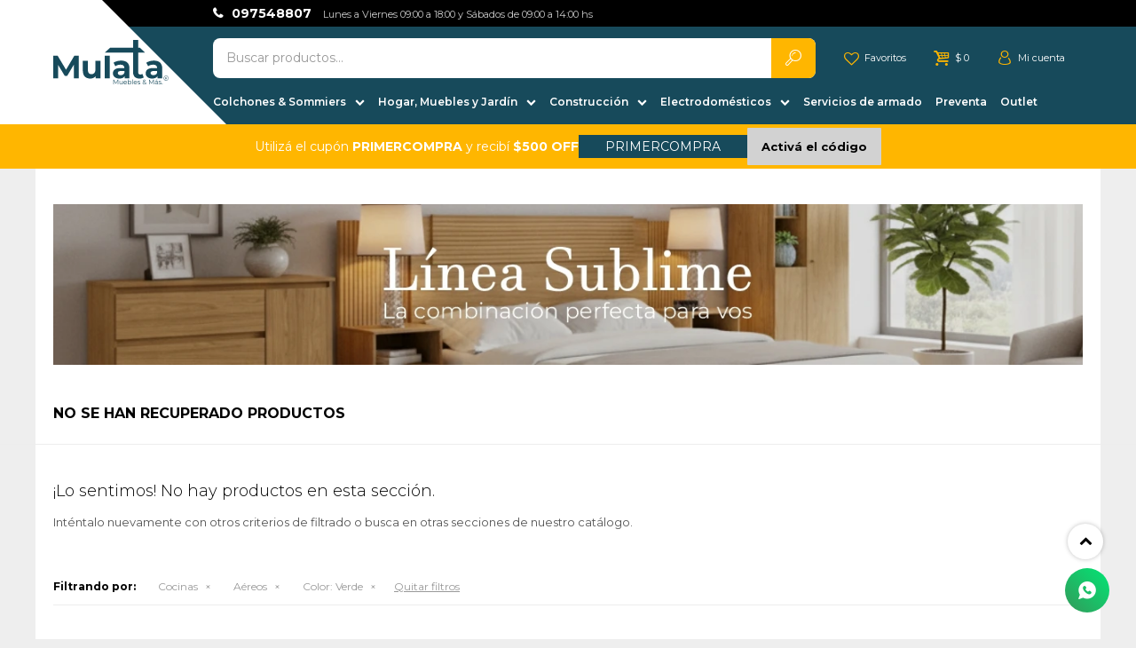

--- FILE ---
content_type: text/html; charset=utf-8
request_url: https://mulata.com.uy/dormitorio/cocinas/aereos?color=verde
body_size: 10014
content:
 <!DOCTYPE html> <html lang="es" class="no-js"> <head itemscope itemtype="http://schema.org/WebSite"> <meta charset="utf-8" /> <script> const GOOGLE_MAPS_CHANNEL_ID = '37'; </script> <link rel='preconnect' href='https://f.fcdn.app' /> <link rel='preconnect' href='https://fonts.googleapis.com' /> <link rel='preconnect' href='https://www.facebook.com' /> <link rel='preconnect' href='https://www.google-analytics.com' /> <link rel="dns-prefetch" href="https://cdnjs.cloudflare.com" /> <title itemprop='name'>Aéreos de Dormitorio en color Verde — Mulata Muebles</title> <meta name="description" content="Aéreos" /> <meta name="keywords" content="Aéreos" /> <link itemprop="url" rel="canonical" href="https://mulata.com.uy/dormitorio/cocinas/aereos?color=verde" /> <meta property="og:title" content="Aéreos de Dormitorio en color Verde — Mulata Muebles" /><meta property="og:description" content="Aéreos" /><meta property="og:type" content="website" /><meta property="og:image" content="https://mulata.com.uy/public/web/img/logo-og.png"/><meta property="og:url" content="https://mulata.com.uy/dormitorio/cocinas/aereos?color=verde" /><meta property="og:site_name" content="Mulata Muebles" /> <meta name='twitter:description' content='Aéreos' /> <meta name='twitter:image' content='https://mulata.com.uy/public/web/img/logo-og.png' /> <meta name='twitter:url' content='https://mulata.com.uy/dormitorio/cocinas/aereos?color=verde' /> <meta name='twitter:card' content='summary' /> <meta name='twitter:title' content='Aéreos de Dormitorio en color Verde — Mulata Muebles' /> <script>document.getElementsByTagName('html')[0].setAttribute('class', 'js ' + ('ontouchstart' in window || navigator.msMaxTouchPoints ? 'is-touch' : 'no-touch'));</script> <script> var FN_TC = { M1 : 38.41, M2 : 1 }; </script> <script>window.dataLayer = window.dataLayer || [];var _tmData = {"fbPixel":"","hotJar":"","zopimId":"","app":"web"};</script> <script>(function(w,d,s,l,i){w[l]=w[l]||[];w[l].push({'gtm.start': new Date().getTime(),event:'gtm.js'});var f=d.getElementsByTagName(s)[0], j=d.createElement(s),dl=l!='dataLayer'?'&l='+l:'';j.setAttribute('defer', 'defer');j.src= 'https://www.googletagmanager.com/gtm.js?id='+i+dl;f.parentNode.insertBefore(j,f); })(window,document,'script','dataLayer','GTM-NMQB7NF');</script> <script>(function(w,d,s,l,i){w[l]=w[l]||[];w[l].push({'gtm.start': new Date().getTime(),event:'gtm.js'});var f=d.getElementsByTagName(s)[0], j=d.createElement(s),dl=l!='dataLayer'?'&l='+l:'';j.setAttribute('defer', 'defer');j.src= 'https://www.googletagmanager.com/gtm.js?id='+i+dl;f.parentNode.insertBefore(j,f); })(window,document,'script','dataLayer','GTM-K4WDD37T');</script> <meta id='viewportMetaTag' name="viewport" content="width=device-width, initial-scale=1.0, maximum-scale=1,user-scalable=no"> <link rel="shortcut icon" href="https://f.fcdn.app/assets/commerce/mulata.com.uy/21ee_99dc/public/web/favicon.ico" /> <link rel="apple-itouch-icon" href="https://f.fcdn.app/assets/commerce/mulata.com.uy/e615_4363/public/web/favicon.png" /> <link rel="preconnect" href="https://fonts.googleapis.com"> <link rel="preconnect" href="https://fonts.gstatic.com" crossorigin> <link href="https://fonts.googleapis.com/css2?family=Montserrat:wght@300;400;500;600;700&display=swap" rel="stylesheet"> <link rel="stylesheet" href="https://fonts.googleapis.com/css2?family=Material+Symbols+Outlined:opsz,wght,FILL,GRAD@20..48,100..700,0..1,-50..200" /> <script> let infoArticulos = '<div class="entregaInmediata">Llega <strong>MAÑANA</strong></div>'; let infoArticulosEnvioGratis = '<div class="entregaInmediata">Llega <strong>GRATIS</strong> <strong>MAÑANA</strong></div>'; let entregaInmediata = "grp38"; let envioGratis = "grp93"; </script> <link href="https://f.fcdn.app/assets/commerce/mulata.com.uy/0000_dc22/s.25451625639536123140266939565472.css" rel="stylesheet"/> <script src="https://f.fcdn.app/assets/commerce/mulata.com.uy/0000_dc22/s.93314129329605513186404102444334.js"></script> <!--[if lt IE 9]> <script type="text/javascript" src="https://cdnjs.cloudflare.com/ajax/libs/html5shiv/3.7.3/html5shiv.js"></script> <![endif]--> <link rel="manifest" href="https://f.fcdn.app/assets/manifest.json" /> </head> <body id='pgCatalogo' class='headerMenuFullWidth footer2 headerSubMenuFade buscadorSearchField compraSlide compraLeft filtrosFixed fichaMobileFixedActions pc-dormitorio items3'> <noscript><iframe src="https://www.googletagmanager.com/ns.html?id=GTM-NMQB7NF" height="0" width="0" style="display:none;visibility:hidden"></iframe></noscript><noscript><iframe src="https://www.googletagmanager.com/ns.html?id=GTM-K4WDD37T" height="0" width="0" style="display:none;visibility:hidden"></iframe></noscript> <div id="pre"> <div id="wrapper"> <header id="header" role="banner"> <div class="cnt"> <div id="logo"><a href="/"><img src="https://f.fcdn.app/assets/commerce/mulata.com.uy/39f1_b75e/public/web/img/logo.svg" alt="Mulata Muebles" /></a></div> <nav id="menu"> <ul class="lst main"> <li class="it colchones-y-sommiers"> <div class="subMenu"> <div class="cnt"> <ul> <li class="hdr almohadas"> <a target="_self" href="https://mulata.com.uy/colchones-y-sommiers/almohadas" class="tit">Almohadas, Sabanas & Protectores</a> </li> <li class="hdr colchones"> <a target="_self" href="https://mulata.com.uy/colchones-y-sommiers/colchones" class="tit">Colchones</a> </li> <li class="hdr sommiers"> <a target="_self" href="https://mulata.com.uy/colchones-y-sommiers/sommiers" class="tit">Sommiers</a> </li> <li class="hdr boxes"> <a target="_self" href="https://mulata.com.uy/colchones-y-sommiers/boxes" class="tit">Boxes</a> </li> </ul> </div> </div> <a href='https://mulata.com.uy/colchones-y-sommiers' target='_self' class="tit">Colchones & Sommiers</a> </li> <li class="it "> <div class="subMenu"> <div class="cnt"> <ul> <li class="hdr cocina fn-desktopOnly"> <div class="menuDesplegable"> <div class="contenedor-menu"> <ul> <li><a href="https://mulata.com.uy/cocina/cocinas" target="_self">Cocinas</a> <ul> <li><a href="https://mulata.com.uy/cocina/cocinas/bajo-mesadas" target="_self">Bajo mesadas</a> <li><a href="https://mulata.com.uy/cocina/cocinas/cocinas-compactas" target="_self">Cocinas compactas</a> <li><a href="https://mulata.com.uy/cocina/cocinas/aereos" target="_self">Aéreos</a> <li><a href="https://mulata.com.uy/cocina/cocinas/barras-desayunadoras" target="_self">Barras Desayunadoras</a> <li><a href="https://mulata.com.uy/cocina/cocinas/multiusos" target="_self">Multiusos</a> <li><a href="https://mulata.com.uy/cocina/cocinas/alacenas" target="_self">Alacenas</a> </ul> </li> </ul> <div class="banners"> </div> </div> </div> <a target="_self" href="https://mulata.com.uy/cocina" class="tit">Cocina</a> </li> <li class="hdr dormitorio"> <div class="menuDesplegable"> <div class="contenedor-menu"> <ul> <li><a href="https://mulata.com.uy/dormitorio/armarios-y-roperos" target="_self">Armarios y Roperos</a> <ul> <li><a href="https://mulata.com.uy/dormitorio/armarios-y-roperos?puertas=2-puertas-batientes" target="_self">2 Puertas Batientes</a> <li><a href="https://mulata.com.uy/dormitorio/armarios-y-roperos?puertas=3-puertas-batientes" target="_self">3 Puertas Batientes</a> <li><a href="https://mulata.com.uy/dormitorio/armarios-y-roperos?puertas=4-puertas-batientes" target="_self">4 Puertas Batientes</a> <li><a href="https://mulata.com.uy/dormitorio/armarios-y-roperos?puertas=6-puertas-batientes" target="_self">6 Puertas Batientes</a> <li><a href="https://mulata.com.uy/dormitorio/armarios-y-roperos?puertas=2-puertas-corredizas" target="_self">2 Puertas Corredizas</a> <li><a href="https://mulata.com.uy/dormitorio/armarios-y-roperos?puertas=3-puertas-corredizas" target="_self">3 Puertas Corredizas</a> </ul> </li> <li><a href="https://mulata.com.uy/dormitorio/respaldos-y-mesas-de-luz" target="_self">Respaldos y Mesas de Luz</a> <ul> <li><a href="https://mulata.com.uy/dormitorio/respaldos-y-mesas-de-luz?plazas=queen" target="_self">Queen</a> </ul> </li> <li><a href="https://mulata.com.uy/dormitorio/comodas-y-cajoneras" target="_self">Cómodas y Cajoneras</a> <ul> <li><a href="https://mulata.com.uy/dormitorio/comodas-y-cajoneras/comodas" target="_self">Cómodas</a> <li><a href="https://mulata.com.uy/dormitorio/comodas-y-cajoneras/cajoneras" target="_self">Cajoneras</a> </ul> </li> <li><a href="https://mulata.com.uy/dormitorio/camas-y-cunas" target="_self">Camas y Cunas</a> <ul> <li><a href="https://mulata.com.uy/dormitorio/camas-y-cunas/cunas" target="_self">Cunas</a> </ul> </li> <li><a href="https://mulata.com.uy/dormitorio/escritorios" target="_self">Escritorios</a> </li> </ul> <div class="banners"> </div> </div> </div> <a target="_self" href="https://mulata.com.uy/dormitorio" class="tit">Dormitorio</a> </li> <li class="hdr living-comedor"> <div class="menuDesplegable"> <div class="contenedor-menu"> <ul> <li><a href="https://mulata.com.uy/living-comedor/muebles-living" target="_self">Muebles Living</a> <ul> <li><a href="https://mulata.com.uy/living-comedor/muebles-living/racks-piso" target="_self">Racks Piso</a> <li><a href="https://mulata.com.uy/living-comedor/muebles-living/racks-pared" target="_self">Racks Pared</a> <li><a href="https://mulata.com.uy/living-comedor/muebles-living/mesas-ratonas" target="_self">Mesas Ratonas</a> <li><a href="https://mulata.com.uy/living-comedor/muebles-living/aparadores" target="_self">Aparadores</a> </ul> </li> </ul> <div class="banners"> </div> </div> </div> <a target="_self" href="https://mulata.com.uy/living-comedor" class="tit">Living Comedor</a> </li> <li class="hdr patio-y-jardin"> <div class="menuDesplegable"> <div class="contenedor-menu"> <ul> <li><a href="https://mulata.com.uy/patio-y-jardin/sillones" target="_self">Sillones</a> </li> <li><a href="https://mulata.com.uy/patio-y-jardin/sillas" target="_self">Sillas</a> </li> <li><a href="https://mulata.com.uy/patio-y-jardin/sombrillas" target="_self">Sombrillas</a> </li> <li><a href="https://mulata.com.uy/patio-y-jardin/accesorios" target="_self">Accesorios</a> </li> </ul> <div class="banners"> </div> </div> </div> <a target="_self" href="https://mulata.com.uy/patio-y-jardin" class="tit">Patio y Jardín</a> </li> <li class="hdr bano"> <a target="_self" href="https://mulata.com.uy/bano" class="tit">Baño</a> </li> <li class="hdr mascotas"> <a target="_self" href="https://mulata.com.uy/mascotas" class="tit">Mascotas</a> </li> <li class="hdr sillones"> <a target="_self" href="https://mulata.com.uy/catalogo/sillones" class="tit">Sillones</a> </li> <li class="hdr juegos-de-dormitorios"> <a target="_self" href="https://mulata.com.uy/juegos-de-dormitorios" class="tit">Juegos de Dormitorios</a> </li> </ul> </div> </div> <span class="tit">Hogar, Muebles y Jardín</span> </li> <li class="it construccion"> <div class="subMenu"> <div class="cnt"> <ul> <li class="hdr articulos-en-pvc"> <div class="menuDesplegable"> <div class="contenedor-menu"> <ul> <li><a href="https://mulata.com.uy/construccion/articulos-en-pvc/zocalos" target="_self">Zócalos</a> </li> </ul> <div class="banners"> </div> </div> </div> <a target="_self" href="https://mulata.com.uy/construccion/articulos-en-pvc" class="tit">Artículos en PVC</a> </li> <li class="hdr tramontina"> <a target="_self" href="https://mulata.com.uy/construccion/tramontina" class="tit">Bachas y Mesadas</a> </li> <li class="hdr herramientas"> <a target="_self" href="https://mulata.com.uy/construccion/herramientas" class="tit">Herramientas</a> </li> <li class="hdr griferia"> <a target="_self" href="https://mulata.com.uy/construccion/griferia" class="tit">Grifería</a> </li> </ul> </div> </div> <a href='https://mulata.com.uy/construccion' target='_self' class="tit">Construcción</a> </li> <li class="it electrodomesticos"> <div class="subMenu"> <div class="cnt"> <ul> <li class="hdr pequenos-electrodomesticos"> <div class="menuDesplegable"> <div class="contenedor-menu"> <ul> <li><a href="https://mulata.com.uy/electrodomesticos/pequenos-electrodomesticos/mixers-y-procesadoras" target="_self">Mixers y Procesadoras</a> </li> <li><a href="https://mulata.com.uy/electrodomesticos/pequenos-electrodomesticos/licuadoras" target="_self">Licuadoras</a> </li> <li><a href="https://mulata.com.uy/electrodomesticos/pequenos-electrodomesticos/jarras-electricas" target="_self">Jarras eléctricas</a> </li> <li><a href="https://mulata.com.uy/electrodomesticos/pequenos-electrodomesticos/batidoras" target="_self">Batidoras</a> </li> <li><a href="https://mulata.com.uy/electrodomesticos/pequenos-electrodomesticos/jugueras" target="_self">Jugueras</a> </li> <li><a href="https://mulata.com.uy/electrodomesticos/pequenos-electrodomesticos/sandwicheras" target="_self">Sandwicheras</a> </li> <li><a href="https://mulata.com.uy/electrodomesticos/pequenos-electrodomesticos/freidoras" target="_self">Freidoras</a> </li> <li><a href="https://mulata.com.uy/electrodomesticos/pequenos-electrodomesticos/planchas" target="_self">Planchas</a> </li> <li><a href="https://mulata.com.uy/electrodomesticos/pequenos-electrodomesticos/aspiradoras" target="_self">Aspiradoras</a> </li> </ul> <div class="banners"> </div> </div> </div> <a target="_self" href="https://mulata.com.uy/electrodomesticos/pequenos-electrodomesticos" class="tit">Pequeños electrodomésticos</a> </li> <li class="hdr linea-blanca"> <div class="menuDesplegable"> <div class="contenedor-menu"> <ul> <li><a href="https://mulata.com.uy/electrodomesticos/linea-blanca/cocinas" target="_self">Cocinas</a> </li> <li><a href="https://mulata.com.uy/electrodomesticos/linea-blanca/secarropas" target="_self">Secarropas</a> </li> </ul> <div class="banners"> </div> </div> </div> <a target="_self" href="https://mulata.com.uy/electrodomesticos/linea-blanca" class="tit">Línea blanca</a> </li> <li class="hdr cuidado-personal"> <div class="menuDesplegable"> <div class="contenedor-menu"> <ul> <li><a href="https://mulata.com.uy/electrodomesticos/cuidado-personal/secadoras-de-pelo" target="_self">Secadoras de pelo</a> </li> <li><a href="https://mulata.com.uy/electrodomesticos/cuidado-personal/cortapelo" target="_self">Cortapelo</a> </li> </ul> <div class="banners"> </div> </div> </div> <a target="_self" href="https://mulata.com.uy/electrodomesticos/cuidado-personal" class="tit">Cuidado personal</a> </li> <li class="hdr climatizacion"> <div class="menuDesplegable"> <div class="contenedor-menu"> <ul> <li><a href="https://mulata.com.uy/electrodomesticos/climatizacion/ventiladores" target="_self">Ventiladores</a> </li> </ul> <div class="banners"> </div> </div> </div> <a target="_self" href="https://mulata.com.uy/electrodomesticos/climatizacion" class="tit">Climatización</a> </li> <li class="hdr audio"> <a target="_self" href="https://mulata.com.uy/electrodomesticos/audio" class="tit">Audio</a> </li> <li class="hdr termotanques"> <a target="_self" href="https://mulata.com.uy/electrodomesticos/termotanques" class="tit">Termotanques</a> </li> </ul> </div> </div> <a href='https://mulata.com.uy/electrodomesticos' target='_self' class="tit">Electrodomésticos</a> </li> <li class="it servicios-de-armado"> <a href='https://mulata.com.uy/catalogo/servicios-de-armado' target='_self' class="tit">Servicios de armado</a> </li> <li class="it "> <a href='/catalogo?grp=108' target='_self' class="tit">Preventa</a> </li> <li class="it "> <a href='/catalogo?grp=103' target='_self' class="tit">Outlet</a> </li> </ul> </nav> <div class="toolsItem frmBusqueda" data-version='1'> <button type="button" class="btnItem btnMostrarBuscador"> <span class="ico"></span> <span class="txt"></span> </button> <form action="/catalogo"> <div class="cnt"> <span class="btnCerrar"> <span class="ico"></span> <span class="txt"></span> </span> <label class="lbl"> <b>Buscar productos</b> <input maxlength="48" required="" autocomplete="off" type="search" name="q" placeholder="Buscar productos..." /> </label> <button class="btnBuscar" type="submit"> <span class="ico"></span> <span class="txt"></span> </button> </div> </form> </div> <div class="toolsItem accesoMiCuentaCnt" data-logged="off" data-version='1'> <a href="/mi-cuenta" class="btnItem btnMiCuenta"> <span class="ico"></span> <span class="txt"></span> <span class="usuario"> <span class="nombre"></span> <span class="apellido"></span> </span> </a> <div class="miCuentaMenu"> <ul class="lst"> <li class="it"><a href='/mi-cuenta/mis-datos' class="tit" >Mis datos</a></li> <li class="it"><a href='/mi-cuenta/direcciones' class="tit" >Mis direcciones</a></li> <li class="it"><a href='/mi-cuenta/compras' class="tit" >Mis compras</a></li> <li class="it"><a href='/mi-cuenta/wish-list' class="tit" >Wish List</a></li> <li class="it itSalir"><a href='/salir' class="tit" >Salir</a></li> </ul> </div> </div> <div id="miCompra" data-show="off" data-fn="fnMiCompra" class="toolsItem" data-version="1"> </div> <div class="favoritos toolsItem"> <a class="btnItem" href="/mi-cuenta/wish-list"><span class="ico"></span><span class="txt-fav">Favoritos</span></a> </div> <div id="infoTop"><span class="tel">097548807</span> <span class="info">Lunes a Viernes 09:00 a 18:00 y Sábados de 09:00 a 14:00 hs</span></div> <a id="btnMainMenuMobile" href="javascript:mainMenuMobile.show();"><span class="ico">&#59421;</span><span class="txt">Menú</span></a> </div> </header> <!-- end:header --> <div data-id="25" data-area="Top" class="banner"><div class="swiper-container mySwiper"> <div class="swiper-wrapper"> <div class="swiper-slide"> <div class="cuponBtnCtn" data-fn="fnAgregarCupon"> <p>Utilizá el cupón <strong>PRIMERCOMPRA</strong> y recibí <strong>$500 OFF</strong></p> <div style="display:flex; gap:10px; align-items:center;"> <div class="cuponName">PRIMERCOMPRA</div> <button type="button" class="btn btn01 agregarCupon" data-cupon="PRIMERCOMPRA">Activá el código</button> </div> </div> </div> </div> </div> <script> var swiper = new Swiper(".mySwiper", { slidesPerView: 1, autoplay: { delay: 4000 }, effect: 'fade', fadeEffect: { crossFade: true }, }); </script> <style> .banner[data-area='Top']:after { background: #ffb600; } .btn01 { background-color: #174A5B; color: #fff; padding: 8px 16px; border-radius: 5px; border: none; cursor: pointer; } .btn01:hover { background-color: #ffb600; color: #174A5B; } .agregarCupon { display: inline-block !important; opacity: 1 !important; visibility: visible !important; } </style></div> <div id="central" data-catalogo="on" data-tit="Aéreos de Dormitorio en color Verde " data-url="https://mulata.com.uy/dormitorio/cocinas/aereos?color=verde" data-total="0" data-pc="dormitorio"> <div id="catalogoBannerListado"> <div data-id="173" data-area="ListadoProductos" class="banner"><a data-track-categ='Banners' data-track-action='ListadoProductos' data-track-label='Línea Sublime Productos' href='/catalogo?grp=146'><picture><source media="(min-width: 1280px)" srcset="//f.fcdn.app/imgs/7fa242/mulata.com.uy/mulauy/eb62/webp/recursos/666/1280x200/1280-x-200.jpg" width='1280' height='200' ><source media="(max-width: 1279px) and (min-width: 1024px)" srcset="//f.fcdn.app/imgs/166d25/mulata.com.uy/mulauy/924d/webp/recursos/667/0x0/1024-x-200.jpg" ><source media="(max-width: 640px) AND (orientation: portrait)" srcset="//f.fcdn.app/imgs/15ea0a/mulata.com.uy/mulauy/3016/webp/recursos/669/640x200/640-x-200.jpg" width='640' height='200' ><source media="(max-width: 1023px)" srcset="//f.fcdn.app/imgs/f4b10b/mulata.com.uy/mulauy/924d/webp/recursos/668/1024x200/1024-x-200.jpg" width='1024' height='200' ><img src="//f.fcdn.app/imgs/7fa242/mulata.com.uy/mulauy/eb62/webp/recursos/666/1280x200/1280-x-200.jpg" alt="Línea Sublime Productos" width='1280' height='200' ></picture></a></div> </div> <div data-fn="fnSwiperCategorias fnSwiperItemSelect fnRemoveEmptyRow" class="sliderCategorias nav" data-breakpoints-slides='[4,8,8]' data-breakpoints-spacing='[10,20,20]'> </div> <div class='hdr'> <h1 class="tit">No se han recuperado productos</h1> </div> <div id="main" role="main"> <div id="catalogoVacio"> <div class="text"> <h3>¡Lo sentimos! No hay productos en esta sección.</h3> <p>Inténtalo nuevamente con otros criterios de filtrado o busca en otras secciones de nuestro catálogo.</span></p> </div> <div id="catalogoFiltrosSeleccionados"><strong class=tit>Filtrando por:</strong><a rel="nofollow" href="https://mulata.com.uy/dormitorio?color=verde" title="Quitar" class="it" data-tipo="categoria">Cocinas</a><a rel="nofollow" href="https://mulata.com.uy/dormitorio/cocinas?color=verde" title="Quitar" class="it" data-tipo="categoria">Aéreos</a><a rel="nofollow" href="https://mulata.com.uy/dormitorio/cocinas/aereos" title="Quitar" class="it" data-tipo="caracteristica"><span class="nom">Color:</span> Verde</a><a rel="nofollow" href="https://mulata.com.uy/dormitorio" class="btnLimpiarFiltros">Quitar filtros</a></div> </div> </div> <div id="secondary"> <div id="catalogoMenu" data-fn="fnCatalogoMenu"> <ul class="lst"><li class="it"><a href="https://mulata.com.uy/dormitorio/cocinas" class="tit">Cocinas</a><ul class="lst"><li class="it"><a href="https://mulata.com.uy/dormitorio/cocinas/multiusos" class="tit">Multiusos</a></li></ul></li><li class="it"><a href="https://mulata.com.uy/dormitorio/armarios-y-roperos" class="tit">Armarios y Roperos</a></li><li class="it"><a href="https://mulata.com.uy/dormitorio/respaldos-y-mesas-de-luz" class="tit">Respaldos y Mesas de Luz</a></li><li class="it"><a href="https://mulata.com.uy/dormitorio/comodas-y-cajoneras" class="tit">Cómodas y Cajoneras</a><ul class="lst"><li class="it"><a href="https://mulata.com.uy/dormitorio/comodas-y-cajoneras/comodas" class="tit">Cómodas</a></li><li class="it"><a href="https://mulata.com.uy/dormitorio/comodas-y-cajoneras/cajoneras" class="tit">Cajoneras</a></li></ul></li><li class="it"><a href="https://mulata.com.uy/dormitorio/camas-y-cunas" class="tit">Camas y Cunas</a><ul class="lst"><li class="it"><a href="https://mulata.com.uy/dormitorio/camas-y-cunas/cunas" class="tit">Cunas</a></li></ul></li><li class="it"><a href="https://mulata.com.uy/dormitorio/muebles-living" class="tit">Muebles Living</a><ul class="lst"><li class="it"><a href="https://mulata.com.uy/dormitorio/muebles-living/racks-pared" class="tit">Racks Pared</a></li><li class="it"><a href="https://mulata.com.uy/dormitorio/muebles-living/mesas-ratonas" class="tit">Mesas Ratonas</a></li><li class="it"><a href="https://mulata.com.uy/dormitorio/muebles-living/aparadores" class="tit">Aparadores</a></li></ul></li><li class="it"><a href="https://mulata.com.uy/dormitorio/sillones" class="tit">Sillones</a></li><li class="it"><a href="https://mulata.com.uy/dormitorio/sillas" class="tit">Sillas</a></li><li class="it"><a href="https://mulata.com.uy/dormitorio/accesorios" class="tit">Accesorios</a></li><li class="it"><a href="https://mulata.com.uy/dormitorio/bano" class="tit">Baño</a></li><li class="it"><a href="https://mulata.com.uy/dormitorio/escritorios" class="tit">Escritorios</a></li><li class="it"><a href="https://mulata.com.uy/dormitorio/servicios-de-armado" class="tit">Servicios de armado</a></li></ul> </div> </div> <button id="subir" onclick="topFunction()"></button></div> <footer id="footer"> <div class="cnt"> <!----> <div id="historialArtVistos" data-show="off"> </div> <div class="ftrContent"> <div class="datosContacto"> <div class="hdr"> <div class="tit">Contacto</div> </div> <address> <span class="telefono">097548807</span> <span class="direccion">Francisco Rodrigo 2923, Montevideo</span> <span class="email">ventas@mulata.com.uy</span> <span class="horario">Lunes a Viernes 09:00 a 18:00 y Sábados de 09:00 a 14:00 hs</span> </address> </div> <div class="blk blkSeo"> <div class="hdr"> <div class="tit">Menú SEO</div> </div> <div class="cnt"> <ul class="lst"> </ul> </div> </div> <div class="blk blkEmpresa"> <div class="hdr"> <div class="tit">Empresa</div> </div> <div class="cnt"> <ul class="lst"> <li class="it "><a target="_self" class="tit" href="https://mulata.com.uy/nosotros">Nosotros</a></li> <li class="it "><a target="_self" class="tit" href="https://mulata.com.uy/contacto">Contacto</a></li> <li class="it "><a target="_self" class="tit" href="https://mulata.com.uy/tiendas">Pick Ups</a></li> <li class="it "><a target="_self" class="tit" href="https://mulata.com.uy/trabaja-con-nosotros">Trabaja con nosotros</a></li> </ul> </div> </div> <div class="blk blkCompra"> <div class="hdr"> <div class="tit">Compra</div> </div> <div class="cnt"> <ul class="lst"> <li class="it "><a target="_self" class="tit" href="https://mulata.com.uy/como-comprar">Como comprar</a></li> <li class="it "><a target="_self" class="tit" href="https://mulata.com.uy/terminos-condiciones">Términos y condiciones</a></li> <li class="it "><a target="_self" class="tit" href="https://mulata.com.uy/soporte">Soporte</a></li> </ul> </div> </div> <div class="blk blkCuenta"> <div class="hdr"> <div class="tit">Mi cuenta</div> </div> <div class="cnt"> <ul class="lst"> <li class="it "><a target="_self" class="tit" href="https://mulata.com.uy/mi-cuenta">Mi cuenta</a></li> <li class="it "><a target="_self" class="tit" href="https://mulata.com.uy/mi-cuenta/compras">Mis compras</a></li> <li class="it "><a target="_self" class="tit" href="https://mulata.com.uy/mi-cuenta/direcciones">Mis direcciones</a></li> <li class="it "><a target="_self" class="tit" href="https://mulata.com.uy/mi-cuenta/wish-list">Wish List</a></li> </ul> </div> </div> <div class="blk blkNewsletter"> <div class="hdr"> <div class="tit">Newsletter</div> </div> <div class="cnt"> <p>¡Suscribite y recibí todas nuestras novedades!</p> <form class="frmNewsletter" action="/ajax?service=registro-newsletter"> <div class="fld-grp"> <div class="fld fldNombre"> <label class="lbl"><b>Nombre</b><input type="text" name="nombre" placeholder="Ingresa tu nombre" /></label> </div> <div class="fld fldApellido"> <label class="lbl"><b>Apellido</b><input type="text" name="apellido" placeholder="Ingresa tu apellido" /></label> </div> <div class="fld fldEmail"> <label class="lbl"><b>E-mail</b><input type="email" name="email" required placeholder="Ingresa tu e-mail" /></label> </div> </div> <div class="actions"> <button type="submit" class="btn btnSuscribirme"><span>Suscribirme</span></button> </div> </form> <ul class="lst lstRedesSociales"> <li class="it facebook"><a href="https://www.facebook.com/MulataMuebles" target="_blank" rel="external"><span class="ico">&#59392;</span><span class="txt">Facebook</span></a></li> <li class="it youtube"><a href="https://www.youtube.com/channel/UCJKqsTYFDoVvYlACebrwoAQ/" target="_blank" rel="external"><span class="ico">&#59394;</span><span class="txt">Youtube</span></span></a></li> <li class="it instagram"><a href="https://www.instagram.com/mulatamueblesmvd" target="_blank" rel="external"><span class="ico">&#59396;</span><span class="txt">Instagram</span></a></li> </ul> </div> </div> <div class="logo-google"> <div class="logo-cnt"> <a href="https://transparencyreport.google.com/safe-browsing/search?url=https:%2F%2Fmulata.com.uy" target="_blank"> <img src="https://f.fcdn.app/assets/commerce/mulata.com.uy/965d_fd5a/public/web/img/google-safe-browsing.png" alt=""> </a> </div> </div> <div class="sellos"> <div class="blk blkMediosDePago"> <div class="hdr"> <div class="tit">Compr? online con:</div> </div> <div class='cnt'> <ul class='lst lstMediosDePago'> <li class='it bandes'><img src="https://f.fcdn.app/logos/c/bandes.svg" alt="bandes" height="20"/></li> <li class='it bbvanet'><img src="https://f.fcdn.app/logos/c/bbvanet.svg" alt="bbvanet" height="20"/></li> <li class='it ebrou'><img src="https://f.fcdn.app/logos/c/ebrou.svg" alt="ebrou" height="20"/></li> <li class='it scotiabank'><img src="https://f.fcdn.app/logos/c/scotiabank.svg" alt="scotiabank" height="20"/></li> <li class='it creditodelacasa'><img src="https://f.fcdn.app/logos/c/creditodelacasa.svg" alt="creditodelacasa" height="20"/></li> <li class='it abitab'><img src="https://f.fcdn.app/logos/c/abitab.svg" alt="abitab" height="20"/></li> <li class='it anda'><img src="https://f.fcdn.app/logos/c/anda.svg" alt="anda" height="20"/></li> <li class='it cabal'><img src="https://f.fcdn.app/logos/c/cabal.svg" alt="cabal" height="20"/></li> <li class='it lider'><img src="https://f.fcdn.app/logos/c/lider.svg" alt="lider" height="20"/></li> <li class='it master'><img src="https://f.fcdn.app/logos/c/master.svg" alt="master" height="20"/></li> <li class='it oca'><img src="https://f.fcdn.app/logos/c/oca.svg" alt="oca" height="20"/></li> <li class='it passcard'><img src="https://f.fcdn.app/logos/c/passcard.svg" alt="passcard" height="20"/></li> <li class='it tarjetad'><img src="https://f.fcdn.app/logos/c/tarjetad.svg" alt="tarjetad" height="20"/></li> <li class='it visa'><img src="https://f.fcdn.app/logos/c/visa.svg" alt="visa" height="20"/></li> <li class='it pagodespues'><img src="https://f.fcdn.app/logos/c/pagodespues.svg" alt="pagodespues" height="20"/></li> </ul> </div> </div> <div class="blk blkMediosDeEnvio"> <div class="hdr"> <div class="tit">Entrega:</div> </div> <div class='cnt'> <ul class="lst lstMediosDeEnvio"> </ul> </div> </div> </div> <div class="extras"> <div class="copy">&COPY; Copyright 2026 / Mulata Muebles & Mas</div> </div> </div> <div class="paigoModal" data-tipo="cuotas"> <div class="background"></div> <div class="content"> <img src='https://f.fcdn.app/assets/commerce/mulata.com.uy/b276_04f1/public/web/img/paigo/logo.svg' class='logo'> <div class='box' style='max-width: 250px;'> <h2>Comprá ahora y Pagá Después, hasta en 12 cuotas y sin tocar tu tarjeta de crédito</h2> </div> <div class='cuotas small box'></div> <p class='small'>Obtené Pago Después en 2 simples pasos.</p> <button class='btnAplicaPaigo'>¡Me interesa!</button> </div> </div> <div class="paigoModal" data-tipo="datos"> <div class="background"></div> <div class="content"> <img src='https://f.fcdn.app/assets/commerce/mulata.com.uy/b276_04f1/public/web/img/paigo/logo.svg' class='logo'> <div class='box' style='gap: 5px;'> <h3>¡Sumate a la forma más ágil de comprar!</h3> <p>Comprá en 3 cuotas sin recargo o hasta en 12 cuotas * ¡Solo con tu cédula!</p> <p class='nota'>* sujeto aprobación crediticia.</p> <p>Verifica si estás calificado para comprar con Pago Después:</p> </div> <div class='form'> <div class='line'> <div class='item'> <label for='cedula'>Cédula de identidad</label> <input type='text' name='cedula'> </div> </div> <div class='line'> <div class='item'> <label for='celular'>Celular</label> <input type='number' name='celular'> </div> </div> <div class='line fec-nac'> <div class="tit">Fecha de nacimiento</div> <div class='item'> <!--<input type='number' name='dia' maxlength='2'>--> <select name="dia" id="dia" class="opcionesFechaPaigo"> <option class='opcionesFechaPaigo' value='01'>1</option><option class='opcionesFechaPaigo' value='02'>2</option><option class='opcionesFechaPaigo' value='03'>3</option><option class='opcionesFechaPaigo' value='04'>4</option><option class='opcionesFechaPaigo' value='05'>5</option><option class='opcionesFechaPaigo' value='06'>6</option><option class='opcionesFechaPaigo' value='07'>7</option><option class='opcionesFechaPaigo' value='08'>8</option><option class='opcionesFechaPaigo' value='09'>9</option><option class='opcionesFechaPaigo' value='10'>10</option><option class='opcionesFechaPaigo' value='11'>11</option><option class='opcionesFechaPaigo' value='12'>12</option><option class='opcionesFechaPaigo' value='13'>13</option><option class='opcionesFechaPaigo' value='14'>14</option><option class='opcionesFechaPaigo' value='15'>15</option><option class='opcionesFechaPaigo' value='16'>16</option><option class='opcionesFechaPaigo' value='17'>17</option><option class='opcionesFechaPaigo' value='18'>18</option><option class='opcionesFechaPaigo' value='19'>19</option><option class='opcionesFechaPaigo' value='20'>20</option><option class='opcionesFechaPaigo' value='21'>21</option><option class='opcionesFechaPaigo' value='22'>22</option><option class='opcionesFechaPaigo' value='23'>23</option><option class='opcionesFechaPaigo' value='24'>24</option><option class='opcionesFechaPaigo' value='25'>25</option><option class='opcionesFechaPaigo' value='26'>26</option><option class='opcionesFechaPaigo' value='27'>27</option><option class='opcionesFechaPaigo' value='28'>28</option><option class='opcionesFechaPaigo' value='29'>29</option><option class='opcionesFechaPaigo' value='30'>30</option><option class='opcionesFechaPaigo' value='31'>31</option> </select> <label for='dia'>Día</label> </div> <div class='item'> <!--<input type='number' name='mes' maxlength='2'>--> <select name="mes" id="mes" class='opcionesFechaPaigo'> <option class='opcionesFechaPaigo' value='01'>1</option><option class='opcionesFechaPaigo' value='02'>2</option><option class='opcionesFechaPaigo' value='03'>3</option><option class='opcionesFechaPaigo' value='04'>4</option><option class='opcionesFechaPaigo' value='05'>5</option><option class='opcionesFechaPaigo' value='06'>6</option><option class='opcionesFechaPaigo' value='07'>7</option><option class='opcionesFechaPaigo' value='08'>8</option><option class='opcionesFechaPaigo' value='09'>9</option><option class='opcionesFechaPaigo' value='10'>10</option><option class='opcionesFechaPaigo' value='11'>11</option><option class='opcionesFechaPaigo' value='12'>12</option> </select> <label for='mes'>Mes</label> </div> <div class='item'> <!--<input type='number' name='ano' maxlength='4'>--> <select name="ano" id="ano" class='opcionesFechaPaigo opcionAnoPaigo'> <option class='opcionesFechaPaigo' value='2026'>2026</option><option class='opcionesFechaPaigo' value='2025'>2025</option><option class='opcionesFechaPaigo' value='2024'>2024</option><option class='opcionesFechaPaigo' value='2023'>2023</option><option class='opcionesFechaPaigo' value='2022'>2022</option><option class='opcionesFechaPaigo' value='2021'>2021</option><option class='opcionesFechaPaigo' value='2020'>2020</option><option class='opcionesFechaPaigo' value='2019'>2019</option><option class='opcionesFechaPaigo' value='2018'>2018</option><option class='opcionesFechaPaigo' value='2017'>2017</option><option class='opcionesFechaPaigo' value='2016'>2016</option><option class='opcionesFechaPaigo' value='2015'>2015</option><option class='opcionesFechaPaigo' value='2014'>2014</option><option class='opcionesFechaPaigo' value='2013'>2013</option><option class='opcionesFechaPaigo' value='2012'>2012</option><option class='opcionesFechaPaigo' value='2011'>2011</option><option class='opcionesFechaPaigo' value='2010'>2010</option><option class='opcionesFechaPaigo' value='2009'>2009</option><option class='opcionesFechaPaigo' value='2008'>2008</option><option class='opcionesFechaPaigo' value='2007'>2007</option><option class='opcionesFechaPaigo' value='2006'>2006</option><option class='opcionesFechaPaigo' value='2005'>2005</option><option class='opcionesFechaPaigo' value='2004'>2004</option><option class='opcionesFechaPaigo' value='2003'>2003</option><option class='opcionesFechaPaigo' value='2002'>2002</option><option class='opcionesFechaPaigo' value='2001'>2001</option><option class='opcionesFechaPaigo' value='2000'>2000</option><option class='opcionesFechaPaigo' value='1999'>1999</option><option class='opcionesFechaPaigo' value='1998'>1998</option><option class='opcionesFechaPaigo' value='1997'>1997</option><option class='opcionesFechaPaigo' value='1996'>1996</option><option class='opcionesFechaPaigo' value='1995'>1995</option><option class='opcionesFechaPaigo' value='1994'>1994</option><option class='opcionesFechaPaigo' value='1993'>1993</option><option class='opcionesFechaPaigo' value='1992'>1992</option><option class='opcionesFechaPaigo' value='1991'>1991</option><option class='opcionesFechaPaigo' value='1990'>1990</option><option class='opcionesFechaPaigo' value='1989'>1989</option><option class='opcionesFechaPaigo' value='1988'>1988</option><option class='opcionesFechaPaigo' value='1987'>1987</option><option class='opcionesFechaPaigo' value='1986'>1986</option><option class='opcionesFechaPaigo' value='1985'>1985</option><option class='opcionesFechaPaigo' value='1984'>1984</option><option class='opcionesFechaPaigo' value='1983'>1983</option><option class='opcionesFechaPaigo' value='1982'>1982</option><option class='opcionesFechaPaigo' value='1981'>1981</option><option class='opcionesFechaPaigo' value='1980'>1980</option><option class='opcionesFechaPaigo' value='1979'>1979</option><option class='opcionesFechaPaigo' value='1978'>1978</option><option class='opcionesFechaPaigo' value='1977'>1977</option><option class='opcionesFechaPaigo' value='1976'>1976</option><option class='opcionesFechaPaigo' value='1975'>1975</option><option class='opcionesFechaPaigo' value='1974'>1974</option><option class='opcionesFechaPaigo' value='1973'>1973</option><option class='opcionesFechaPaigo' value='1972'>1972</option><option class='opcionesFechaPaigo' value='1971'>1971</option><option class='opcionesFechaPaigo' value='1970'>1970</option><option class='opcionesFechaPaigo' value='1969'>1969</option><option class='opcionesFechaPaigo' value='1968'>1968</option><option class='opcionesFechaPaigo' value='1967'>1967</option><option class='opcionesFechaPaigo' value='1966'>1966</option><option class='opcionesFechaPaigo' value='1965'>1965</option><option class='opcionesFechaPaigo' value='1964'>1964</option><option class='opcionesFechaPaigo' value='1963'>1963</option><option class='opcionesFechaPaigo' value='1962'>1962</option><option class='opcionesFechaPaigo' value='1961'>1961</option><option class='opcionesFechaPaigo' value='1960'>1960</option><option class='opcionesFechaPaigo' value='1959'>1959</option><option class='opcionesFechaPaigo' value='1958'>1958</option><option class='opcionesFechaPaigo' value='1957'>1957</option><option class='opcionesFechaPaigo' value='1956'>1956</option><option class='opcionesFechaPaigo' value='1955'>1955</option><option class='opcionesFechaPaigo' value='1954'>1954</option><option class='opcionesFechaPaigo' value='1953'>1953</option><option class='opcionesFechaPaigo' value='1952'>1952</option><option class='opcionesFechaPaigo' value='1951'>1951</option><option class='opcionesFechaPaigo' value='1950'>1950</option><option class='opcionesFechaPaigo' value='1949'>1949</option><option class='opcionesFechaPaigo' value='1948'>1948</option><option class='opcionesFechaPaigo' value='1947'>1947</option><option class='opcionesFechaPaigo' value='1946'>1946</option><option class='opcionesFechaPaigo' value='1945'>1945</option><option class='opcionesFechaPaigo' value='1944'>1944</option><option class='opcionesFechaPaigo' value='1943'>1943</option><option class='opcionesFechaPaigo' value='1942'>1942</option><option class='opcionesFechaPaigo' value='1941'>1941</option><option class='opcionesFechaPaigo' value='1940'>1940</option><option class='opcionesFechaPaigo' value='1939'>1939</option><option class='opcionesFechaPaigo' value='1938'>1938</option><option class='opcionesFechaPaigo' value='1937'>1937</option><option class='opcionesFechaPaigo' value='1936'>1936</option><option class='opcionesFechaPaigo' value='1935'>1935</option><option class='opcionesFechaPaigo' value='1934'>1934</option><option class='opcionesFechaPaigo' value='1933'>1933</option><option class='opcionesFechaPaigo' value='1932'>1932</option><option class='opcionesFechaPaigo' value='1931'>1931</option><option class='opcionesFechaPaigo' value='1930'>1930</option><option class='opcionesFechaPaigo' value='1929'>1929</option><option class='opcionesFechaPaigo' value='1928'>1928</option><option class='opcionesFechaPaigo' value='1927'>1927</option><option class='opcionesFechaPaigo' value='1926'>1926</option><option class='opcionesFechaPaigo' value='1925'>1925</option><option class='opcionesFechaPaigo' value='1924'>1924</option><option class='opcionesFechaPaigo' value='1923'>1923</option><option class='opcionesFechaPaigo' value='1922'>1922</option><option class='opcionesFechaPaigo' value='1921'>1921</option><option class='opcionesFechaPaigo' value='1920'>1920</option> </select> <label for='ano'>Año</label> </div> </div> <div class="line"> <p class="ocultarErrorPaigo" id="errorPaigo">Formato de fecha inv&aacute;lido</p> </div> </div> <div class="buttons"> <button class='btnConsultaPaigo'>Continuar</button> </div> </div> </div> <div class="paigoModal" data-tipo="bienvenido"> <div class="background"></div> <div class="content"> <img src='https://f.fcdn.app/assets/commerce/mulata.com.uy/b276_04f1/public/web/img/paigo/logo.svg' class='logo'> <h2>Pagá Después y en las cuotas que quieras</h2> <div class='info'> <img src='https://f.fcdn.app/assets/commerce/mulata.com.uy/bc17_9edc/public/web/img/paigo/smile.png' class='smile'> <div class="text"> Estás calificado para comprar usando Pago Después.</br></br> ¡Tenés hasta <p class="amount"></p> para comprar en las cuotas que prefieras! <ul> <li>Elegí tus productos preferidos</li> <li>Elegí Pago Después como metodo de pago</li> </ul> <p class="small">* sujeto a aprobación crediticia. El monto disponible puede variar por comercio</p> </div> </div> <button onclick='paigo.closeModal()'>Volver</button> </div> </div> <div class="paigoModal" data-tipo="lo-sentimos"> <div class="background"></div> <div class="content"> <img src='https://f.fcdn.app/assets/commerce/mulata.com.uy/b276_04f1/public/web/img/paigo/logo.svg' class='logo'> <div class='info'> <img src='https://f.fcdn.app/assets/commerce/mulata.com.uy/3235_6d3d/public/web/img/paigo/not-smile.png' class='smile'> <h2>Ups!</h2> <h3>Parece que no tenes oferta, lamentamos el inconveniente, por cualquier duda contactanos en <a href="mailto:preguntas@pagodespues.com.uy">preguntas@pagodespues.com.uy</a></h3> </div> <button onclick='paigo.closeModal()'>Volver al sitio</button> </div> </div> <div class="paigoModal" data-tipo="error"> <div class="background"></div> <div class="content"> <img src='https://f.fcdn.app/assets/commerce/mulata.com.uy/b276_04f1/public/web/img/paigo/logo.svg' class='logo'> <div class='info'> <img src='https://f.fcdn.app/assets/commerce/mulata.com.uy/3235_6d3d/public/web/img/paigo/not-smile.png' class='smile'> <h2>¡Algo salió mal!</h2> <h3>Por favor intenta nuevamente mas tarde.</h3> </div> <button onclick='paigo.closeModal()'>Entendido</button> </div> </div> </div> </footer> </div> <!-- end:wrapper --> </div> <!-- end:pre --> <div class="loader"> <div></div> </div>  <a id="whatsAppFloat" class="whatsappFloat whatsapp-general" data-fn="fnEventosWhatsapp" onclick="fbq('trackCustom', 'Whatsapp');" href="https://wa.me/59897548807" target="blank"></a>  <div id="mainMenuMobile"> <span class="btnCerrar"><span class="ico"></span><span class="txt"></span></span> <div class="cnt"> 	<img id="logoMobile" src="https://f.fcdn.app/assets/commerce/mulata.com.uy/39f1_b75e/public/web/img/logo.svg" alt="Mulata Muebles" /> <ul class="lst menu"> <li class="it"><div class="toolsItem accesoMiCuentaCnt" data-logged="off" data-version='1'> <a href="/mi-cuenta" class="btnItem btnMiCuenta"> <span class="ico"></span> <span class="txt"></span> <span class="usuario"> <span class="nombre"></span> <span class="apellido"></span> </span> </a> <div class="miCuentaMenu"> <ul class="lst"> <li class="it"><a href='/mi-cuenta/mis-datos' class="tit" >Mis datos</a></li> <li class="it"><a href='/mi-cuenta/direcciones' class="tit" >Mis direcciones</a></li> <li class="it"><a href='/mi-cuenta/compras' class="tit" >Mis compras</a></li> <li class="it"><a href='/mi-cuenta/wish-list' class="tit" >Wish List</a></li> <li class="it itSalir"><a href='/salir' class="tit" >Salir</a></li> </ul> </div> </div></li> <li class="it colchones-y-sommiers"> <a class="tit" href="https://mulata.com.uy/colchones-y-sommiers">Colchones & Sommiers</a> <div class="subMenu"> <div class="cnt"> <ul class="lst"> <li class="it almohadas"><a class="tit" href="https://mulata.com.uy/colchones-y-sommiers/almohadas">Almohadas, Sabanas & Protectores</a> </li> <li class="it colchones"><a class="tit" href="https://mulata.com.uy/colchones-y-sommiers/colchones">Colchones</a> </li> <li class="it sommiers"><a class="tit" href="https://mulata.com.uy/colchones-y-sommiers/sommiers">Sommiers</a> </li> <li class="it boxes"><a class="tit" href="https://mulata.com.uy/colchones-y-sommiers/boxes">Boxes</a> </li> </ul> </div> </div> </li> <li class="it "> <a class="tit" href="javascript:;">Hogar, Muebles y Jardín</a> <div class="subMenu"> <div class="cnt"> <ul class="lst"> <li class="it cocinas fn-mobileOnly"><a class="tit" href="https://mulata.com.uy/catalogo/cocinas">Cocinas</a> <div class="subMenu"> <div class="cnt"> <ul class="lst"> <li class="it bajo-mesadas"><a class="tit" href="https://mulata.com.uy/catalogo/cocinas/bajo-mesadas">Bajo mesadas</a></li> <li class="it cocinas-compactas"><a class="tit" href="https://mulata.com.uy/catalogo/cocinas/cocinas-compactas">Cocinas compactas</a></li> <li class="it aereos"><a class="tit" href="https://mulata.com.uy/catalogo/cocinas/aereos">Aéreos</a></li> <li class="it barras-desayunadoras"><a class="tit" href="https://mulata.com.uy/catalogo/cocinas/barras-desayunadoras">Barras Desayunadoras</a></li> <li class="it multiusos"><a class="tit" href="https://mulata.com.uy/catalogo/cocinas/multiusos">Multiusos</a></li> <li class="it alacenas"><a class="tit" href="https://mulata.com.uy/catalogo/cocinas/alacenas">Alacenas</a></li> </ul> </div> </div> </li> <li class="it muebles-con-bacha fn-mobileOnly"><a class="tit" href="https://mulata.com.uy/catalogo/muebles-con-bacha">Muebles con Bacha</a> <div class="subMenu"> <div class="cnt"> <ul class="lst"> <li class="it bachas"><a class="tit" href="https://mulata.com.uy/catalogo/muebles-con-bacha/bachas">Bachas</a></li> </ul> </div> </div> </li> <li class="it dormitorio"><a class="tit" href="https://mulata.com.uy/dormitorio">Dormitorio</a> <div class="subMenu"> <div class="cnt"> <ul class="lst"> <li class="it armarios-y-roperos"><a class="tit" href="https://mulata.com.uy/dormitorio/armarios-y-roperos">Armarios y Roperos</a></li> <li class="it respaldos-y-mesas-de-luz"><a class="tit" href="https://mulata.com.uy/dormitorio/respaldos-y-mesas-de-luz">Respaldos y Mesas de Luz</a></li> <li class="it comodas-y-cajoneras"><a class="tit" href="https://mulata.com.uy/dormitorio/comodas-y-cajoneras">Cómodas y Cajoneras</a></li> <li class="it camas-y-cunas"><a class="tit" href="https://mulata.com.uy/dormitorio/camas-y-cunas">Camas y Cunas</a></li> <li class="it escritorios"><a class="tit" href="https://mulata.com.uy/dormitorio/escritorios">Escritorios</a></li> </ul> </div> </div> </li> <li class="it living-comedor"><a class="tit" href="https://mulata.com.uy/living-comedor">Living Comedor</a> <div class="subMenu"> <div class="cnt"> <ul class="lst"> <li class="it muebles-living"><a class="tit" href="https://mulata.com.uy/living-comedor/muebles-living">Muebles Living</a></li> </ul> </div> </div> </li> <li class="it patio-y-jardin"><a class="tit" href="https://mulata.com.uy/patio-y-jardin">Patio y Jardín</a> <div class="subMenu"> <div class="cnt"> <ul class="lst"> <li class="it sillones"><a class="tit" href="https://mulata.com.uy/patio-y-jardin/sillones">Sillones</a></li> <li class="it sillas"><a class="tit" href="https://mulata.com.uy/patio-y-jardin/sillas">Sillas</a></li> <li class="it sombrillas"><a class="tit" href="https://mulata.com.uy/patio-y-jardin/sombrillas">Sombrillas</a></li> <li class="it accesorios"><a class="tit" href="https://mulata.com.uy/patio-y-jardin/accesorios">Accesorios</a></li> </ul> </div> </div> </li> <li class="it bano"><a class="tit" href="https://mulata.com.uy/bano">Baño</a> </li> <li class="it mascotas"><a class="tit" href="https://mulata.com.uy/mascotas">Mascotas</a> </li> <li class="it sillones"><a class="tit" href="https://mulata.com.uy/catalogo/sillones">Sillones</a> </li> <li class="it juegos-de-dormitorios"><a class="tit" href="https://mulata.com.uy/juegos-de-dormitorios">Juegos de Dormitorios</a> </li> </ul> </div> </div> </li> <li class="it construccion"> <a class="tit" href="https://mulata.com.uy/construccion">Construcción</a> <div class="subMenu"> <div class="cnt"> <ul class="lst"> <li class="it articulos-en-pvc"><a class="tit" href="https://mulata.com.uy/construccion/articulos-en-pvc">Artículos en PVC</a> <div class="subMenu"> <div class="cnt"> <ul class="lst"> <li class="it zocalos"><a class="tit" href="https://mulata.com.uy/construccion/articulos-en-pvc/zocalos">Zócalos</a></li> </ul> </div> </div> </li> <li class="it tramontina"><a class="tit" href="https://mulata.com.uy/construccion/tramontina">Bachas y Mesadas</a> </li> <li class="it herramientas"><a class="tit" href="https://mulata.com.uy/construccion/herramientas">Herramientas</a> </li> <li class="it griferia"><a class="tit" href="https://mulata.com.uy/construccion/griferia">Grifería</a> </li> </ul> </div> </div> </li> <li class="it electrodomesticos"> <a class="tit" href="https://mulata.com.uy/electrodomesticos">Electrodomésticos</a> <div class="subMenu"> <div class="cnt"> <ul class="lst"> <li class="it pequenos-electrodomesticos"><a class="tit" href="https://mulata.com.uy/electrodomesticos/pequenos-electrodomesticos">Pequeños electrodomésticos</a> <div class="subMenu"> <div class="cnt"> <ul class="lst"> <li class="it mixers-y-procesadoras"><a class="tit" href="https://mulata.com.uy/electrodomesticos/pequenos-electrodomesticos/mixers-y-procesadoras">Mixers y Procesadoras</a></li> <li class="it licuadoras"><a class="tit" href="https://mulata.com.uy/electrodomesticos/pequenos-electrodomesticos/licuadoras">Licuadoras</a></li> <li class="it jarras-electricas"><a class="tit" href="https://mulata.com.uy/electrodomesticos/pequenos-electrodomesticos/jarras-electricas">Jarras eléctricas</a></li> <li class="it batidoras"><a class="tit" href="https://mulata.com.uy/electrodomesticos/pequenos-electrodomesticos/batidoras">Batidoras</a></li> <li class="it jugueras"><a class="tit" href="https://mulata.com.uy/electrodomesticos/pequenos-electrodomesticos/jugueras">Jugueras</a></li> <li class="it sandwicheras"><a class="tit" href="https://mulata.com.uy/electrodomesticos/pequenos-electrodomesticos/sandwicheras">Sandwicheras</a></li> <li class="it freidoras"><a class="tit" href="https://mulata.com.uy/electrodomesticos/pequenos-electrodomesticos/freidoras">Freidoras</a></li> <li class="it planchas"><a class="tit" href="https://mulata.com.uy/electrodomesticos/pequenos-electrodomesticos/planchas">Planchas</a></li> <li class="it aspiradoras"><a class="tit" href="https://mulata.com.uy/electrodomesticos/pequenos-electrodomesticos/aspiradoras">Aspiradoras</a></li> </ul> </div> </div> </li> <li class="it linea-blanca"><a class="tit" href="https://mulata.com.uy/electrodomesticos/linea-blanca">Línea blanca</a> <div class="subMenu"> <div class="cnt"> <ul class="lst"> <li class="it cocinas"><a class="tit" href="https://mulata.com.uy/electrodomesticos/linea-blanca/cocinas">Cocinas</a></li> <li class="it secarropas"><a class="tit" href="https://mulata.com.uy/electrodomesticos/linea-blanca/secarropas">Secarropas</a></li> </ul> </div> </div> </li> <li class="it cuidado-personal"><a class="tit" href="https://mulata.com.uy/electrodomesticos/cuidado-personal">Cuidado personal</a> <div class="subMenu"> <div class="cnt"> <ul class="lst"> <li class="it secadoras-de-pelo"><a class="tit" href="https://mulata.com.uy/electrodomesticos/cuidado-personal/secadoras-de-pelo">Secadoras de pelo</a></li> <li class="it cortapelo"><a class="tit" href="https://mulata.com.uy/electrodomesticos/cuidado-personal/cortapelo">Cortapelo</a></li> </ul> </div> </div> </li> <li class="it climatizacion"><a class="tit" href="https://mulata.com.uy/electrodomesticos/climatizacion">Climatización</a> <div class="subMenu"> <div class="cnt"> <ul class="lst"> <li class="it ventiladores"><a class="tit" href="https://mulata.com.uy/electrodomesticos/climatizacion/ventiladores">Ventiladores</a></li> </ul> </div> </div> </li> <li class="it audio"><a class="tit" href="https://mulata.com.uy/electrodomesticos/audio">Audio</a> </li> <li class="it termotanques"><a class="tit" href="https://mulata.com.uy/electrodomesticos/termotanques">Termotanques</a> </li> </ul> </div> </div> </li> <li class="it servicios-de-armado"> <a class="tit" href="https://mulata.com.uy/catalogo/servicios-de-armado">Servicios de armado</a> </li> <li class="it "> <a class="tit" href="/catalogo?grp=108">Preventa</a> </li> <li class="it "> <a class="tit" href="/catalogo?grp=103">Outlet</a> </li> <li class="it"> <strong class="tit">Empresa</strong> <div class="subMenu"> <div class="cnt"> <ul class="lst"> <li class="it "><a class="tit" href="https://mulata.com.uy/nosotros">Nosotros</a></li> <li class="it "><a class="tit" href="https://mulata.com.uy/contacto">Contacto</a></li> <li class="it "><a class="tit" href="https://mulata.com.uy/tiendas">Pick Ups</a></li> <li class="it "><a class="tit" href="https://mulata.com.uy/trabaja-con-nosotros">Trabaja con nosotros</a></li> </ul> </div> </div> </li> <li class="it"> <strong class="tit">Compra</strong> <div class="subMenu"> <div class="cnt"> <ul class="lst"> <li class="it "><a class="tit" href="https://mulata.com.uy/como-comprar">Como comprar</a></li> <li class="it "><a class="tit" href="https://mulata.com.uy/terminos-condiciones">Términos y condiciones</a></li> <li class="it "><a class="tit" href="https://mulata.com.uy/soporte">Soporte</a></li> </ul> </div> </div> </li> </ul> </div> </div> <div id="fb-root"></div> </body> </html> 

--- FILE ---
content_type: image/svg+xml
request_url: https://f.fcdn.app/assets/commerce/mulata.com.uy/39f1_b75e/public/web/img/logo.svg
body_size: 2386
content:
<?xml version="1.0" encoding="utf-8"?>
<!-- Generator: Adobe Illustrator 25.0.0, SVG Export Plug-In . SVG Version: 6.00 Build 0)  -->
<svg version="1.1" id="Capa_1" xmlns="http://www.w3.org/2000/svg" xmlns:xlink="http://www.w3.org/1999/xlink" x="0px" y="0px"
	 viewBox="0 0 728.9 280" style="enable-background:new 0 0 728.9 280;" xml:space="preserve">
<style type="text/css">
	.st0{fill:#174A5B;}
</style>
<g id="Logo_Negativo">
</g>
<g id="icono_Negativo">
	<g>
		<path class="st0" d="M410.6,250.7v28.9h-2.9v-23.1l-11.3,19.4h-1.4l-11.3-19.3v23h-2.9v-28.9h2.5l12.5,21.4l12.4-21.4L410.6,250.7
			L410.6,250.7z"/>
		<path class="st0" d="M438.9,257.9v21.7h-2.8v-4c-0.8,1.3-1.8,2.3-3.2,3.1c-1.3,0.7-2.9,1.1-4.6,1.1c-2.8,0-5.1-0.8-6.7-2.4
			c-1.6-1.6-2.5-3.9-2.5-6.9v-12.6h2.9v12.3c0,2.3,0.6,4,1.7,5.2c1.1,1.2,2.7,1.8,4.8,1.8c2.3,0,4.1-0.7,5.4-2.1
			c1.3-1.4,2-3.3,2-5.8v-11.4L438.9,257.9L438.9,257.9z"/>
		<path class="st0" d="M466,269.7h-18.1c0.2,2.3,1,4.1,2.6,5.5s3.5,2.1,5.9,2.1c1.3,0,2.6-0.2,3.7-0.7c1.1-0.5,2.1-1.2,2.9-2.1
			l1.6,1.9c-1,1.2-2.2,2-3.6,2.6s-3,0.9-4.8,0.9c-2.2,0-4.2-0.5-5.9-1.4c-1.7-0.9-3.1-2.3-4-3.9c-1-1.7-1.4-3.6-1.4-5.7
			s0.5-4,1.4-5.7c0.9-1.7,2.2-3,3.8-3.9c1.6-0.9,3.4-1.4,5.4-1.4c2,0,3.8,0.5,5.4,1.4c1.6,0.9,2.8,2.2,3.8,3.9s1.4,3.6,1.4,5.7
			L466,269.7z M450.3,262.3c-1.4,1.3-2.2,3.1-2.4,5.2h15.4c-0.2-2.1-1-3.9-2.4-5.2c-1.4-1.3-3.2-2-5.3-2
			C453.4,260.3,451.7,260.9,450.3,262.3z"/>
		<path class="st0" d="M488.7,259.1c1.6,0.9,2.9,2.2,3.9,3.9c0.9,1.7,1.4,3.6,1.4,5.7s-0.5,4.1-1.4,5.7c-0.9,1.7-2.2,3-3.9,3.9
			s-3.5,1.4-5.5,1.4c-1.8,0-3.4-0.4-4.9-1.2c-1.4-0.8-2.6-1.9-3.5-3.3v4.3H472V249h2.9v13c0.9-1.4,2.1-2.5,3.5-3.2
			c1.4-0.7,3-1.1,4.8-1.1C485.2,257.7,487,258.2,488.7,259.1z M487.1,276.1c1.2-0.7,2.2-1.7,2.9-3c0.7-1.3,1.1-2.8,1.1-4.4
			c0-1.6-0.4-3.1-1.1-4.4c-0.7-1.3-1.7-2.3-2.9-3s-2.6-1.1-4.1-1.1c-1.5,0-2.9,0.4-4.1,1.1c-1.2,0.7-2.2,1.7-2.9,3
			c-0.7,1.3-1.1,2.8-1.1,4.4c0,1.6,0.4,3.1,1.1,4.4c0.7,1.3,1.7,2.3,2.9,3c1.2,0.7,2.6,1.1,4.1,1.1
			C484.5,277.2,485.8,276.8,487.1,276.1z"/>
		<path class="st0" d="M499.9,249h2.9v30.6h-2.9V249z"/>
		<path class="st0" d="M529.9,269.7h-18.1c0.2,2.3,1,4.1,2.6,5.5s3.5,2.1,5.9,2.1c1.3,0,2.6-0.2,3.7-0.7c1.1-0.5,2.1-1.2,2.9-2.1
			l1.6,1.9c-1,1.2-2.2,2-3.6,2.6s-3,0.9-4.8,0.9c-2.2,0-4.2-0.5-5.9-1.4c-1.7-0.9-3.1-2.3-4-3.9c-1-1.7-1.4-3.6-1.4-5.7
			s0.5-4,1.4-5.7c0.9-1.7,2.2-3,3.8-3.9c1.6-0.9,3.4-1.4,5.4-1.4c2,0,3.8,0.5,5.4,1.4c1.6,0.9,2.8,2.2,3.8,3.9s1.4,3.6,1.4,5.7
			L529.9,269.7z M514.2,262.3c-1.4,1.3-2.2,3.1-2.4,5.2h15.4c-0.2-2.1-1-3.9-2.4-5.2c-1.4-1.3-3.2-2-5.3-2
			C517.4,260.3,515.6,260.9,514.2,262.3z"/>
		<path class="st0" d="M536.7,279c-1.6-0.5-2.9-1.1-3.8-1.9l1.3-2.3c0.9,0.7,2,1.3,3.4,1.8s2.8,0.7,4.3,0.7c2,0,3.4-0.3,4.4-0.9
			s1.4-1.5,1.4-2.6c0-0.8-0.3-1.4-0.8-1.9c-0.5-0.5-1.2-0.8-2-1c-0.8-0.2-1.9-0.5-3.2-0.7c-1.8-0.3-3.2-0.7-4.2-1
			c-1.1-0.3-2-0.9-2.7-1.8c-0.8-0.8-1.1-2-1.1-3.4c0-1.8,0.8-3.3,2.3-4.5c1.5-1.2,3.6-1.7,6.3-1.7c1.4,0,2.8,0.2,4.2,0.6
			c1.4,0.4,2.6,0.9,3.5,1.5l-1.3,2.4c-1.8-1.2-3.9-1.9-6.4-1.9c-1.9,0-3.3,0.3-4.2,1c-0.9,0.7-1.4,1.5-1.4,2.6c0,0.8,0.3,1.5,0.8,2
			s1.2,0.9,2,1.1c0.8,0.2,1.9,0.5,3.3,0.7c1.7,0.3,3.1,0.7,4.2,1c1,0.3,1.9,0.9,2.7,1.7c0.7,0.8,1.1,1.9,1.1,3.3
			c0,1.9-0.8,3.4-2.4,4.5c-1.6,1.1-3.8,1.7-6.6,1.7C540,279.8,538.3,279.5,536.7,279z"/>
		<path class="st0" d="M588.2,280l-4-4.1c-2.4,2.6-5.7,3.9-9.6,3.9c-1.9,0-3.5-0.3-5-0.9s-2.6-1.5-3.4-2.6c-0.8-1.1-1.2-2.4-1.2-3.8
			c0-1.7,0.5-3.3,1.6-4.7c1.1-1.4,3-2.8,5.6-4.3c-1.4-1.4-2.3-2.6-2.8-3.6c-0.5-1-0.8-2.1-0.8-3.2c0-1.8,0.7-3.3,2-4.5
			c1.3-1.1,3.1-1.7,5.3-1.7c2.1,0,3.7,0.5,4.9,1.5c1.2,1,1.8,2.4,1.8,4.2c0,1.4-0.5,2.7-1.4,3.9c-1,1.1-2.6,2.4-5,3.8l7.9,8.2
			c0.9-1.6,1.5-3.4,1.9-5.6l2.4,0.7c-0.5,2.6-1.4,4.8-2.6,6.6l4.1,4.2L588.2,280z M582.4,274.1l-8.7-8.9c-2.3,1.3-3.9,2.5-4.7,3.5
			c-0.9,1-1.3,2.2-1.3,3.5c0,1.6,0.6,2.8,1.9,3.8s3,1.4,5,1.4C577.9,277.4,580.5,276.3,582.4,274.1z M572.4,253.8
			c-0.8,0.7-1.2,1.7-1.2,2.8c0,0.9,0.2,1.7,0.7,2.4c0.4,0.8,1.3,1.8,2.6,3.1c2.1-1.2,3.5-2.2,4.3-3.1c0.8-0.9,1.2-1.8,1.2-2.8
			c0-1.1-0.4-2-1.1-2.6c-0.7-0.6-1.8-1-3.1-1C574.3,252.7,573.2,253.1,572.4,253.8z"/>
		<path class="st0" d="M635.9,250.7v28.9h-2.9v-23.1l-11.3,19.4h-1.4l-11.3-19.3v23h-2.9v-28.9h2.5l12.5,21.4l12.4-21.4L635.9,250.7
			L635.9,250.7z"/>
		<path class="st0" d="M658.7,259.9c1.5,1.4,2.3,3.5,2.3,6.3v13.4h-2.8v-3.4c-0.7,1.1-1.6,2-2.9,2.6c-1.3,0.6-2.8,0.9-4.6,0.9
			c-2.4,0-4.3-0.6-5.8-1.7c-1.4-1.2-2.1-2.7-2.1-4.6c0-1.8,0.7-3.3,2-4.5s3.5-1.7,6.4-1.7h6.9V266c0-1.9-0.5-3.3-1.6-4.3
			c-1-1-2.6-1.5-4.6-1.5c-1.4,0-2.7,0.2-4,0.7c-1.3,0.5-2.3,1.1-3.3,1.9l-1.3-2.2c1.1-0.9,2.4-1.7,4-2.2c1.5-0.5,3.2-0.8,4.9-0.8
			C655.1,257.7,657.2,258.4,658.7,259.9z M655.4,276.4c1.2-0.8,2.1-1.8,2.6-3.3v-3.5h-6.8c-3.7,0-5.6,1.3-5.6,3.9
			c0,1.3,0.5,2.3,1.4,3c1,0.7,2.3,1.1,4,1.1C652.8,277.5,654.3,277.1,655.4,276.4z M655.3,249.4h3.9l-6.7,5.1h-2.9L655.3,249.4z"/>
		<path class="st0" d="M669.7,279c-1.6-0.5-2.9-1.1-3.8-1.9l1.3-2.3c0.9,0.7,2,1.3,3.4,1.8s2.8,0.7,4.3,0.7c2,0,3.4-0.3,4.4-0.9
			s1.4-1.5,1.4-2.6c0-0.8-0.3-1.4-0.8-1.9c-0.5-0.5-1.2-0.8-2-1c-0.8-0.2-1.9-0.5-3.2-0.7c-1.8-0.3-3.2-0.7-4.2-1
			c-1.1-0.3-2-0.9-2.7-1.8c-0.8-0.8-1.1-2-1.1-3.4c0-1.8,0.8-3.3,2.3-4.5c1.5-1.2,3.6-1.7,6.3-1.7c1.4,0,2.8,0.2,4.2,0.6
			c1.4,0.4,2.6,0.9,3.5,1.5l-1.3,2.4c-1.8-1.2-3.9-1.9-6.4-1.9c-1.9,0-3.3,0.3-4.2,1c-0.9,0.7-1.4,1.5-1.4,2.6c0,0.8,0.3,1.5,0.8,2
			s1.2,0.9,2,1.1c0.8,0.2,1.9,0.5,3.3,0.7c1.7,0.3,3.1,0.7,4.2,1c1,0.3,1.9,0.9,2.7,1.7c0.7,0.8,1.1,1.9,1.1,3.3
			c0,1.9-0.8,3.4-2.4,4.5c-1.6,1.1-3.8,1.7-6.6,1.7C673,279.8,671.3,279.5,669.7,279z"/>
		<path class="st0" d="M687.9,279.1c-0.4-0.4-0.6-1-0.6-1.6s0.2-1.2,0.6-1.6c0.4-0.4,0.9-0.6,1.5-0.6s1.1,0.2,1.6,0.6
			c0.4,0.4,0.7,1,0.7,1.6c0,0.6-0.2,1.2-0.7,1.6c-0.4,0.4-1,0.7-1.6,0.7S688.3,279.6,687.9,279.1z"/>
	</g>
</g>
<g id="Logo_original">
</g>
<g id="Icono">
	<g>
		<g>
			<path class="st0" d="M130.3,242.1l-0.2-85.9L88,226.9H73L31.1,158v84.1H0V98.9h27.4l53.6,89l52.8-89H161l0.4,143.2H130.3z"/>
			<path class="st0" d="M298.6,132v110.1h-30.3V229c-8.4,9.6-20.7,14.7-34.2,14.7c-27.6,0-47-15.5-47-49.5V132H219v57.5
				c0,18.4,8.2,26.6,22.3,26.6c14.7,0,25.4-9.4,25.4-29.7V132L298.6,132L298.6,132z"/>
			<path class="st0" d="M325.6,98.9h31.9v143.2h-31.9V98.9z"/>
			<path class="st0" d="M481.9,179.3v62.8H452v-13.7c-5.9,10-17.4,15.3-33.5,15.3c-25.8,0-41.1-14.3-41.1-33.3
				c0-19.4,13.7-32.9,47.3-32.9H450c0-13.7-8.2-21.7-25.4-21.7c-11.7,0-23.7,3.9-31.7,10.2l-11.5-22.3c12.1-8.6,29.9-13.3,47.5-13.3
				C462.5,130.4,481.9,145.9,481.9,179.3z M450,207.3V196h-21.9c-14.9,0-19.6,5.5-19.6,12.9c0,8,6.8,13.3,18,13.3
				C437.1,222.2,446.3,217.3,450,207.3z"/>
			<path class="st0" d="M572.3,236.7c-6.5,4.7-16.2,7-26,7c-26,0-41.1-13.3-41.1-39.5V159v-24.5V0h31.9v134.5V159v44.8
				c0,9.4,5.1,14.5,13.7,14.5c4.7,0,9.4-1.4,12.9-4.1L572.3,236.7z"/>
			<path class="st0" d="M689.1,179.3v62.8h-29.9v-13.7c-5.9,10-17.4,15.3-33.5,15.3c-25.8,0-41.1-14.3-41.1-33.3
				c0-19.4,13.7-32.9,47.3-32.9h25.4c0-13.7-8.2-21.7-25.4-21.7c-11.7,0-23.7,3.9-31.7,10.2l-11.5-22.3
				c12.1-8.6,29.9-13.3,47.5-13.3C669.7,130.4,689.1,145.9,689.1,179.3z M657.2,207.3V196h-21.9c-14.9,0-19.6,5.5-19.6,12.9
				c0,8,6.8,13.3,18,13.3C644.3,222.2,653.5,217.3,657.2,207.3z"/>
			<polygon class="st0" points="326.2,80.4 580.5,80.4 548.2,48.4 359.8,48.4 			"/>
		</g>
		<g>
			<path class="st0" d="M713.4,256.4c-8.5,0-15.5-7-15.5-15.5s7-15.5,15.5-15.5s15.5,7,15.5,15.5S722,256.4,713.4,256.4z
				 M713.4,227.9c-7.1,0-13,5.8-13,13c0,7.1,5.8,13,13,13c7.1,0,13-5.8,13-13C726.4,233.7,720.5,227.9,713.4,227.9z"/>
		</g>
		<g>
			<path class="st0" d="M717,247.2l-2.5-3.5c-0.3,0-0.5,0-0.7,0h-2.8v3.5h-1.6v-11.5h4.5c1.5,0,2.7,0.4,3.5,1.1
				c0.9,0.7,1.3,1.7,1.3,2.9c0,0.9-0.2,1.6-0.7,2.3c-0.4,0.6-1.1,1.1-1.9,1.4l2.7,3.9L717,247.2L717,247.2z M716.1,241.7
				c0.5-0.4,0.8-1.1,0.8-1.9s-0.3-1.5-0.8-1.9s-1.3-0.7-2.4-0.7h-2.8v5.2h2.8C714.8,242.4,715.5,242.1,716.1,241.7z"/>
		</g>
	</g>
</g>
</svg>


--- FILE ---
content_type: image/svg+xml
request_url: https://f.fcdn.app/logos/c/pagodespues.svg
body_size: 2035
content:
<?xml version="1.0" encoding="utf-8"?>
<!-- Generator: Adobe Illustrator 25.4.1, SVG Export Plug-In . SVG Version: 6.00 Build 0)  -->
<svg version="1.1" id="Capa_1" xmlns="http://www.w3.org/2000/svg" xmlns:xlink="http://www.w3.org/1999/xlink" x="0px" y="0px"
	 viewBox="0 0 780.11 258.99" style="enable-background:new 0 0 780.11 258.99;" xml:space="preserve">
<style type="text/css">
	.st0{fill:#2ED0B7;}
	.st1{fill:#792DFB;}
</style>
<g>
	<path class="st0" d="M41.67,163.13c0,10.32-8.36,18.68-18.68,18.68s-18.68-8.36-18.68-18.68c0-10.32,8.36-18.68,18.68-18.68
		S41.67,152.81,41.67,163.13z M22.99,212.37c-10.32,0-18.68,8.36-18.68,18.68c0,10.32,8.36,18.68,18.68,18.68
		s18.68-8.36,18.68-18.68C41.67,220.74,33.3,212.37,22.99,212.37z"/>
	<path class="st1" d="M429.67,119.9c32.61,0,57.18-24.73,57.18-57.52c0-32.79-24.58-57.51-57.18-57.51s-57.2,24.72-57.2,57.51
		C372.47,95.17,397.06,119.9,429.67,119.9z M429.67,30.02c18.86,0,32.04,13.31,32.04,32.37c0,19.06-13.18,32.37-32.04,32.37
		c-18.87,0-32.05-13.31-32.05-32.37C397.62,43.33,410.8,30.02,429.67,30.02z M114.08,139.89h-29.6c-6.77,0-12.25,5.48-12.25,12.25
		v89.89c0,6.76,5.48,12.26,12.25,12.26h29.6c38.89,0,63.04-21.92,63.04-57.2C177.12,161.81,152.97,139.89,114.08,139.89z
		 M114.08,229.13h-16.7v-64.1h16.7c17.29,0,37.9,5.56,37.9,32.05C151.98,223.57,131.37,229.13,114.08,229.13z M372.8,218.33
		c0,22.04-18.39,36.27-46.86,36.27c-19.12,0-33.43-7.87-40.26-12.56c-2.75-1.88-4.61-4.81-5.14-8.1c-0.54-3.3,0.27-6.66,2.26-9.32
		l0.38-0.52c3.93-5.26,11.3-6.5,16.73-2.78c3.58,2.45,13.28,8.13,26.03,8.13c18.89,0,21.71-6.95,21.71-11.12
		c0-3.07,0-6.92-14.38-8.34l-13.8-1.35c-32.35-3.14-37.19-22.27-37.19-33.38c0-21.01,17.71-35.68,43.08-35.68
		c19.25,0,32.02,6.96,39.36,12.8c5.18,4.16,6.14,11.66,2.15,16.97l-0.38,0.5c-2,2.64-4.98,4.36-8.25,4.78
		c-3.28,0.42-6.59-0.51-9.17-2.57c-4.21-3.35-11.75-7.35-23.7-7.35c-3,0-17.93,0.51-17.93,10.54c0,2.6,0,6.95,14.41,8.35l13.82,1.36
		C366.36,188,372.8,204.79,372.8,218.33z M775.41,218.33c0,22.04-18.39,36.27-46.86,36.27c-19.12,0-33.43-7.87-40.26-12.56
		c-2.75-1.88-4.61-4.81-5.15-8.1c-0.54-3.3,0.28-6.66,2.27-9.32l0.38-0.52c3.93-5.26,11.3-6.5,16.73-2.78
		c3.58,2.45,13.28,8.13,26.03,8.13c18.89,0,21.71-6.95,21.71-11.12c0-3.07,0-6.92-14.38-8.34l-13.8-1.35
		c-32.35-3.14-37.19-22.27-37.19-33.38c0-21.01,17.72-35.68,43.08-35.68c19.25,0,32.02,6.96,39.35,12.8
		c5.19,4.16,6.14,11.66,2.15,16.97l-0.39,0.5c-1.99,2.64-4.96,4.36-8.24,4.78c-3.3,0.42-6.59-0.51-9.18-2.57
		c-4.22-3.35-11.74-7.35-23.7-7.35c-3,0-17.93,0.51-17.93,10.54c0,2.6,0,6.95,14.41,8.35l13.83,1.36
		C768.97,188,775.41,204.79,775.41,218.33z M616.84,122.94c-0.54-4.52,1.6-8.95,5.47-11.34l18.8-11.53
		c2.95-1.83,6.56-2.25,9.85-1.16l0.77,0.25c4.32,1.44,7.42,5.25,7.95,9.76c0.54,4.52-1.6,8.95-5.47,11.34l-18.8,11.53
		c-2.95,1.82-6.56,2.26-9.85,1.16l-0.77-0.25C620.46,131.28,617.36,127.47,616.84,122.94z M253.96,106.43L253.96,106.43
		l-38.15-95.64l-0.03-0.02c-1.36-3.3-4.54-5.59-8.28-5.79l-0.14-0.1h-6.99l-0.03,0.02c-0.04,0-0.07-0.02-0.1-0.02
		c-4.17,0-7.61,2.72-8.89,6.46l-0.16,0.12l-37.84,95.62c-0.32,0.96-0.61,1.94-0.61,3c0,5.25,4.25,9.5,9.5,9.5h5.23
		c4.14,0,7.56-2.68,8.87-6.37l5.01-12.8h44.23l4.9,12.82c1.27,3.58,4.56,6.14,8.54,6.28l0.09,0.07h6.09c5.25,0,9.5-4.25,9.5-9.5
		C254.7,108.78,254.43,107.55,253.96,106.43z M189.37,79.59l14.26-36.7l13.93,36.7H189.37z M116.27,5.2L83.22,5.04
		c-5.96,0-10.78,4.75-10.95,10.67l-0.03,0.01v92.87c0,5.91,4.68,10.7,10.53,10.94l0.02,0.05h3.61c5.9,0,10.67-4.66,10.94-10.49
		l0.05-0.01v-27.5h18.89c26.67,0,43.91-14.99,43.91-38.2C160.17,20.18,142.94,5.2,116.27,5.2z M116.27,56.43H97.38V30.34h18.89
		c12.45,0,18.76,4.4,18.76,13.04C135.03,52.04,128.72,56.43,116.27,56.43z M363.79,64.62v2.24v0.51h-0.02
		c-0.22,30.4-19.93,52.53-51.88,52.53c-32.6,0-57.18-24.73-57.18-57.52c0-32.79,24.59-57.51,57.18-57.51
		c17.29,0,34.57,8.08,43.24,19.06c2.08,2.63,3.13,5.94,2.72,9.26c-0.39,3.33-2.14,6.36-4.82,8.36l-0.51,0.39
		c-5.24,3.92-12.08,2.33-16.8-2.02c-5.88-5.42-14.04-9.9-23.83-9.9c-18.86,0-32.04,13.31-32.04,32.37
		c0,19.06,13.17,32.37,32.04,32.37c14.07,0,23.07-7.78,25.79-16.45h-3.42h-22.21l-0.01-0.03c-6.06-0.01-10.97-4.92-10.97-10.98
		c0-0.14,0.04-0.27,0.04-0.4v-1.55c0-0.14-0.04-0.27-0.04-0.4c0-6.07,4.92-10.99,10.99-10.99c0.05,0,0.1,0.01,0.16,0.02h22.06h11.67
		h6.72c0.05,0,0.1-0.02,0.16-0.02c0.05,0,0.1,0.01,0.16,0.02h0.06l0,0.01c5.85,0.12,10.57,4.8,10.74,10.64L363.79,64.62z
		 M271.39,150.72v3.57l-0.03,0.02c-0.14,5.95-4.98,10.73-10.96,10.73c-0.04,0-0.07-0.01-0.11-0.01h-20.13h-25.98v19.15h23.18h20.05
		c0.05,0,0.09-0.01,0.14-0.01c6.07,0,10.99,4.92,10.99,10.99c0,0.09-0.02,0.18-0.03,0.27v2.65c0,0.09,0.03,0.18,0.03,0.27
		c0,0.09-0.02,0.18-0.03,0.27v0.23l-0.02,0.01c-0.27,5.83-5.04,10.48-10.93,10.48l-0.01,0.02h-20.19h-23.18v19.79h15.65h30.57
		c6.07,0,10.99,4.92,10.99,10.99v3.19c0,6.07-4.92,10.99-10.99,10.99h-30.57h-22.63h-7.45l0-0.03c-5.94-0.15-10.71-4.98-10.71-10.96
		v-92.43c0-6.07,4.92-10.99,10.99-10.99h60.37c6.01,0,10.88,4.83,10.97,10.82L271.39,150.72z M428.77,139.98l-33.05-0.16
		c-5.96,0-10.78,4.75-10.95,10.67l-0.03,0.01v25.64v58.17v9.06c0,5.91,4.68,10.7,10.53,10.94l0.02,0.05h3.61
		c5.9,0,10.67-4.66,10.94-10.49l0.05-0.01v-9.55v-17.95h18.89c26.67,0,43.91-14.99,43.91-38.2
		C472.67,154.96,455.44,139.98,428.77,139.98z M428.77,191.22h-18.89v-26.09h18.89c12.45,0,18.76,4.4,18.76,13.04
		C447.53,186.82,441.22,191.22,428.77,191.22z M575.3,150.57v30.92v26c0,27.75-19.19,47.12-46.66,47.12
		c-27.48,0-46.67-19.37-46.67-47.12v-26v-30.92c0-5.96,4.75-10.78,10.67-10.95l0.03-0.03h3.45l0,0c6.07,0,10.99,4.92,10.99,10.98
		l0,0v1.58v4.42v50.93c0,19.82,15.05,21.96,21.53,21.96c6.46,0,21.52-2.14,21.52-21.96v-52.51v-4.68l0.04-0.02
		c0.15-5.77,4.73-10.4,10.48-10.65l0-0.05h3.64C570.38,139.58,575.3,144.5,575.3,150.57z M674,150.72v3.57l-0.03,0.02
		c-0.14,5.95-4.98,10.73-10.96,10.73c-0.04,0-0.07-0.01-0.11-0.01h-20.13H616.8v19.15h23.18h20.05c0.05,0,0.09-0.01,0.14-0.01
		c6.07,0,10.99,4.92,10.99,10.99c0,0.09-0.02,0.18-0.03,0.27v2.65c0,0.09,0.03,0.18,0.03,0.27c0,0.09-0.02,0.18-0.03,0.27v0.23
		l-0.02,0.01c-0.27,5.83-5.04,10.48-10.93,10.48l-0.01,0.02h-20.19H616.8v19.79h15.65h30.57c6.07,0,10.99,4.92,10.99,10.99v3.19
		c0,6.07-4.92,10.99-10.99,10.99h-30.57h-22.63h-7.45l0-0.03c-5.94-0.15-10.71-4.98-10.71-10.96v-92.43
		c0-6.07,4.92-10.99,10.99-10.99h60.37c6.01,0,10.88,4.83,10.97,10.82L674,150.72z"/>
</g>
</svg>


--- FILE ---
content_type: image/svg+xml
request_url: https://f.fcdn.app/logos/c/anda.svg
body_size: 2103
content:
<?xml version="1.0" encoding="UTF-8" standalone="no"?>
<svg
   xmlns:dc="http://purl.org/dc/elements/1.1/"
   xmlns:cc="http://creativecommons.org/ns#"
   xmlns:rdf="http://www.w3.org/1999/02/22-rdf-syntax-ns#"
   xmlns:svg="http://www.w3.org/2000/svg"
   xmlns="http://www.w3.org/2000/svg"
   id="svg14139"
   version="1.1"
   viewBox="0 0 26.458334 17.326122"
   height="17.326122mm"
   width="26.458334mm">
  <defs
     id="defs14133" />
  <metadata
     id="metadata14136">
    <rdf:RDF>
      <cc:Work
         rdf:about="">
        <dc:format>image/svg+xml</dc:format>
        <dc:type
           rdf:resource="http://purl.org/dc/dcmitype/StillImage" />
        <dc:title></dc:title>
      </cc:Work>
    </rdf:RDF>
  </metadata>
  <g
     transform="translate(-209.77679,-301.18813)"
     id="layer1">
    <g
       transform="matrix(0.37485008,0,0,0.37485008,257.02839,192.43689)"
       id="g14079">
      <g
         id="g4796"
         transform="matrix(0.35277777,0,0,-0.35277777,-113.57057,320.00891)">
        <path
           d="M 0,0 H 12.621 V -45.145 L 0.825,-45.177 v 10.614 c -0.73,-4.894 -7.354,-9.209 -8.79,-9.769 -1.427,-0.547 -2.871,-1.404 -7.226,-1.38 -4.355,0.024 -9.234,1.57 -13.819,6.195 -4.379,4.411 -6.378,10.142 -6.378,16.857 0,6.973 2.055,12.681 6.164,17.139 4.117,4.446 9.122,6.667 15.016,6.667 2.69,0 5.228,-0.503 7.6,-1.534 C -4.22,-1.392 -2.023,-2.943 0,-4.989 Z m -11.907,-9.293 c -3.499,0 -6.41,-1.241 -8.734,-3.716 -2.309,-2.475 -3.467,-5.653 -3.467,-9.516 0,-3.899 1.174,-7.127 3.53,-9.638 2.356,-2.507 5.26,-3.768 8.719,-3.768 3.538,0 6.496,1.242 8.837,3.717 2.348,2.471 3.514,5.715 3.514,9.717 0,3.938 -1.166,7.108 -3.514,9.551 -2.341,2.427 -5.315,3.653 -8.885,3.653 M 152.063,0 h 12.629 v -45.145 l -11.804,-0.032 v 10.614 c -0.706,-4.894 -7.346,-9.209 -8.766,-9.769 -1.435,-0.547 -2.879,-1.404 -7.235,-1.38 -4.363,0.024 -9.233,1.57 -13.826,6.195 -4.372,4.411 -6.378,10.142 -6.378,16.857 0,6.973 2.055,12.681 6.171,17.139 4.117,4.446 9.116,6.667 15.009,6.667 2.69,0 5.244,-0.503 7.616,-1.534 2.387,-1.004 4.569,-2.555 6.584,-4.601 z m -11.899,-9.293 c -3.515,0 -6.41,-1.241 -8.726,-3.716 -2.309,-2.475 -3.474,-5.653 -3.474,-9.516 0,-3.899 1.165,-7.127 3.537,-9.638 2.357,-2.507 5.268,-3.768 8.695,-3.768 3.561,0 6.505,1.242 8.861,3.717 2.339,2.471 3.506,5.715 3.506,9.717 0,3.938 -1.167,7.108 -3.506,9.551 -2.356,2.427 -5.307,3.653 -8.893,3.653 M 44.122,1.167 c -2.19,0 -4.315,-0.433 -6.402,-1.273 -2.078,-0.857 -4.403,-2.369 -6.981,-4.519 V 0 H 19.427 v -45.145 h 11.312 v 18.119 c 0,4.688 0.167,7.742 0.5,9.154 0.643,2.709 1.777,4.815 3.42,6.358 1.633,1.535 3.609,2.301 5.893,2.301 1.761,0 3.253,-0.46 4.45,-1.389 1.206,-0.924 2.039,-2.269 2.523,-4.038 0.476,-1.773 0.722,-5.346 0.722,-10.733 v -19.772 h 11.209 v 29.835 c 0,5.2 -1.325,9.119 -3.935,11.78 -3.133,3.126 -6.917,4.697 -11.399,4.697 m 56.243,16.257 h 11.32 v -62.569 h -11.32 v 4.775 c -2.213,-2.106 -4.442,-3.625 -6.656,-4.541 -2.221,-0.936 -4.624,-1.384 -7.226,-1.384 -5.822,0 -10.876,2.257 -15.128,6.778 -4.252,4.522 -6.37,10.142 -6.37,16.857 0,6.973 2.055,12.681 6.163,17.139 4.118,4.446 9.123,6.667 15.002,6.667 2.713,0 5.251,-0.503 7.631,-1.534 2.372,-1.004 4.57,-2.555 6.584,-4.601 z M 88.474,-9.293 c -3.515,0 -6.426,-1.241 -8.742,-3.716 -2.308,-2.475 -3.466,-5.653 -3.466,-9.516 0,-3.899 1.173,-7.127 3.537,-9.638 2.348,-2.507 5.252,-3.768 8.703,-3.768 3.546,0 6.489,1.242 8.845,3.717 2.34,2.471 3.514,5.715 3.514,9.717 0,3.938 -1.174,7.108 -3.514,9.551 -2.356,2.427 -5.316,3.653 -8.877,3.653"
           style="fill:#002c80;fill-opacity:1;fill-rule:evenodd;stroke:none"
           id="path4798-8" />
      </g>
      <path
         id="path4802-8"
         style="fill:#002c80;fill-opacity:1;fill-rule:nonzero;stroke:none;stroke-width:0.35277778"
         d="m -84.799212,302.18521 -3.559528,2.85856 c -0.210255,0.17074 -0.383469,0.52458 -0.383469,0.79622 v 7.28874 c 0,0.36795 -0.341489,0.67451 -0.764117,0.67451 h -2.882194 c -0.419806,0 -0.764117,-0.30656 -0.764117,-0.67451 v -7.28874 c 0,-0.27164 -0.167922,-0.62548 -0.383469,-0.79622 l -3.56235,-2.85856 c -0.207434,-0.16792 -0.249414,-0.48683 -0.103717,-0.70944 l 0.511881,-0.7246 c 0.156986,-0.22402 0.46743,-0.28434 0.697089,-0.14429 0,0 2.012244,1.25519 2.462741,1.53917 0.45332,0.27693 1.533525,0.69956 2.585861,0.69956 1.046339,0 2.126545,-0.42263 2.583039,-0.69956 0.450497,-0.28398 2.462389,-1.53917 2.462389,-1.53917 0.226836,-0.14005 0.542925,-0.0797 0.696736,0.14429 l 0.506589,0.7246 c 0.148519,0.22261 0.106539,0.54152 -0.103364,0.70944 m -6.030736,-3.86891 c 1.186744,0 2.151944,0.87877 2.151944,1.9632 0,1.08409 -0.9652,1.95616 -2.151944,1.95616 -1.186744,0 -2.151944,-0.87207 -2.151944,-1.95616 0,-1.08443 0.9652,-1.9632 2.151944,-1.9632 m 14.722827,-4.36845 c 0.201437,-0.17357 0.24377,-0.49989 0.09807,-0.72496 l -1.016,-1.49437 c -0.156634,-0.22225 -0.45332,-0.26846 -0.657578,-0.0977 l -4.866569,3.91231 c -0.207081,0.16757 -0.599017,0.30621 -0.873125,0.30621 h -4.564592 c -2.521303,0.0632 -2.784122,1.71415 -2.784122,1.71415 -0.90417,-2.06552 -2.798586,-1.71415 -2.798586,-1.71415 h -4.424539 c -0.268817,0 -0.657578,-0.13582 -0.870303,-0.30092 l -4.620335,-3.62973 c -0.21554,-0.1651 -0.54574,-0.14958 -0.74153,0.0392 l -1.23437,1.15041 c -0.19826,0.1845 -0.19826,0.48683 0,0.66604 l 5.694888,5.22182 c 0.201436,0.18203 0.361245,0.55139 0.364067,0.82162 l 0.07267,13.66943 c 0,0.2727 0.221192,0.4893 0.492478,0.4893 h 14.694958 c 0.268464,0 0.487186,-0.2166 0.487186,-0.4893 v -4.07493 c 0,-0.27411 0.220839,-0.48966 0.494947,-0.48578 l 2.325864,0.0353 c 0.268464,0.006 0.44203,-0.20567 0.388761,-0.46884 l -1.919817,-8.56474 c -0.05574,-0.26035 0.05891,-0.62407 0.263173,-0.79763 z" />
      <g
         id="g4804"
         transform="matrix(0.35277777,0,0,-0.35277777,-95.285214,295.16789)">
        <path
           d="m 0,0 c 4.324,0 7.814,3.201 7.814,7.147 0,3.947 -3.49,7.164 -7.814,7.164 -4.323,0 -7.83,-3.217 -7.83,-7.164 C -7.83,3.201 -4.323,0 0,0"
           style="fill:#002c80;fill-opacity:1;fill-rule:nonzero;stroke:none"
           id="path4806" />
      </g>
      <g
         id="g4808"
         transform="matrix(0.35277777,0,0,-0.35277777,-86.349494,295.16789)">
        <path
           d="m 0,0 c 4.331,0 7.837,3.201 7.837,7.147 0,3.947 -3.506,7.164 -7.837,7.164 -4.324,0 -7.822,-3.217 -7.822,-7.164 C -7.822,3.201 -4.324,0 0,0"
           style="fill:#002c80;fill-opacity:1;fill-rule:nonzero;stroke:none"
           id="path4810" />
      </g>
    </g>
  </g>
</svg>
